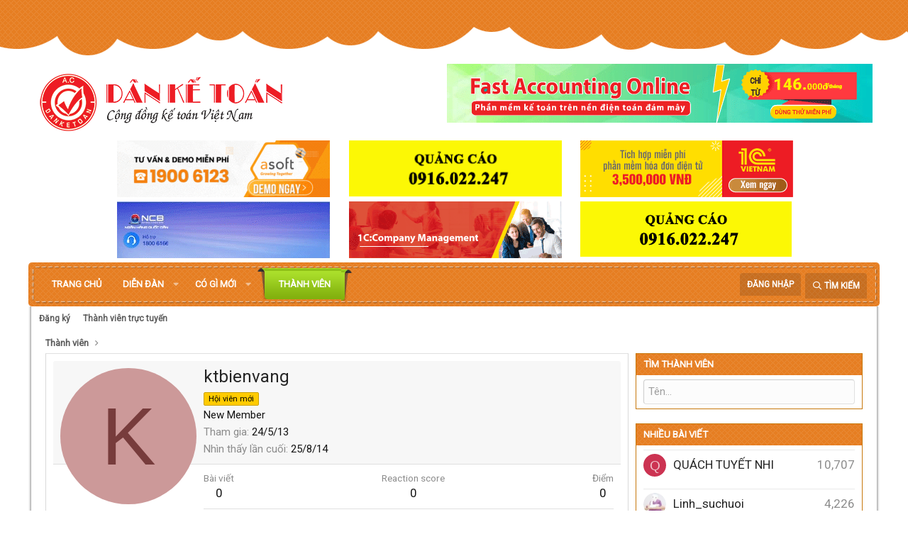

--- FILE ---
content_type: text/css; charset=utf-8
request_url: https://danketoan.com/css.php?css=public%3Amember.less%2Cpublic%3Avnxf_beststatpro_widget.less%2Cpublic%3Aextra.less&s=7&l=2&d=1764659796&k=fbd16559e141b148922cb4d92f872ac2f2144b3a
body_size: 5386
content:
@charset "UTF-8";

/********* public:member.less ********/
.memberHeader:before,.memberHeader:after{content:" ";display:table}.memberHeader:after{clear:both}.memberHeader-main{display:flex;flex-direction:column;justify-content:flex-end;background:#f7f7f7;border-bottom:1px solid #e0e0e0;border-radius:3px 3px 0 0}.memberHeader--withBanner .memberHeader-main{min-height:250px}.memberHeader-mainContent{position:relative}.memberHeader-avatar{position:absolute;padding:10px}.memberHeader-content{padding:10px;padding-left:212px}.memberHeader-actionTop{float:right}.memberHeader-name{margin:0;margin-top:-.15em;padding:0;font-weight:400;font-size:24px;color:#fb8f31}.memberHeader--withBanner .memberHeader-name{color:white}.memberHeader-nameChangeIndicator{color:#8c8c8c;font-size:75%}.memberHeader-nameChangeIndicator:hover{color:#8c8c8c}.memberHeader--withBanner .memberHeader-nameChangeIndicator{color:#ccc}.memberHeader--withBanner .memberHeader-nameChangeIndicator:hover{color:#ccc}.memberHeader--withBanner .username{text-shadow:-1px -1px 0 #000,1px -1px 0 #000,-1px 1px 0 #000,1px 1px 0 #000}.memberHeader--withBanner .memberHeader-nameChangeIndicator .fa-history{text-shadow:-1px -1px 0 #000,1px -1px 0 #000,-1px 1px 0 #000,1px 1px 0 #000}.memberHeader--withBanner .memberHeader-blurbContainer{color:white;background:rgba(0,0,0,0.4);border-radius:4px;padding:6px;margin-top:6px;text-shadow:0 0 1px #000}.memberHeader--withBanner .memberHeader-blurbContainer .memberHeader-blurb:first-child{margin-top:0}.memberHeader--withBanner .memberHeader-blurbContainer .memberHeader-blurb .pairs dt,.memberHeader--withBanner .memberHeader-blurbContainer .memberHeader-blurb a{color:#ccc}.memberHeader-banners,.memberHeader-blurb{margin-top:3px}.memberHeader-separator{margin:10px 0;border:none;border-top:1px solid #e0e0e0}.memberHeader-stats{font-size:17px}.memberHeader-stats .pairs.pairs--row{min-width:100px}@media (max-width:650px){.memberHeader-avatar .avatar{width:96px;height:96px;font-size:58px}.memberHeader-content{padding-left:116px}}@media (max-width:480px){.memberHeader-avatar{display:block;position:static;float:none;padding-bottom:0;text-align:center}.memberHeader-avatar .avatarWrapper-update{font-size:13px}.memberHeader-content{padding-left:10px}.memberHeader-main .memberHeader-content{display:flex;flex-direction:column;padding-top:0;min-height:0;text-align:center}.memberHeader-name{text-align:center;margin-top:0}.memberHeader-actionTop{float:none;order:2;margin-top:3px}.memberHeader-buttons{text-align:center}.memberHeader-banners,.memberHeader-blurb{text-align:inherit}}.block-tabHeader.block-tabHeader--memberTabs{border-bottom:none}.memberOverviewBlocks{list-style:none;margin:0;padding:0;display:flex;flex-wrap:wrap;align-items:stretch}.memberOverviewBlocks>li{width:33.3%;max-width:100%;padding:6px 10px}@media (max-width:1150px){.memberOverviewBlocks>li{width:50%}}@media (max-width:580px){.memberOverviewBlocks>li{width:100%}}.memberOverviewBlock{display:flex;flex-direction:column}.memberOverviewBlock-list{list-style:none;margin:0;padding:0}.memberOverviewBlock-list>li{margin:6px 0}.memberOverviewBlock-seeMore{background:#f6f6f6;border:1px solid #e0e0e0;padding:3px;text-align:center;margin-top:auto}@media (min-width:651px){.memberHeader{min-height:212px}}

/********* public:vnxf_beststatpro_widget.less ********/
.vnxf_beststatpro_outer{position:relative}.vnxf_beststatpro_outer .vnxf_beststatpro_reload{position:absolute;top:3px;right:3px;z-index:1;width:34px;height:34px;cursor:pointer;color:#fff;background:#616060;border-radius:10px;display:flex;align-items:center;justify-content:center;font-size:15px}.vnxf_beststatpro_outer .vnxf_beststatpro_reload:before{font-family:'Font Awesome 5 Pro';position:relative;font-weight:400;content:"\f021"}.vnxf_beststatpro{margin:10px 0;border-radius:6px;background:#fff;overflow:hidden}.vnxf_beststatpro .block_body{padding:0}.vnxf_beststatpro .block_body.is_tab .block-tabHeader{display:flex;align-items:center;border-bottom:1px solid #e0e0e0;background:none;padding:0 10px;max-width:90%}.vnxf_beststatpro .block_body.is_tab .block-tabHeader .hScroller-scroll{display:flex;width:100%}.vnxf_beststatpro .block_body.is_tab .block-tabHeader .tabs_tab_bsp{display:inline-block;padding:10px 12px 8px 12px;cursor:pointer;font-weight:600;font-size:14px;color:#555;transition:all .25s ease}.vnxf_beststatpro .block_body.is_tab .block-tabHeader .tabs_tab_bsp:hover{color:#000;background:#f0f0f0}.vnxf_beststatpro .block_body.is_tab .block-tabHeader .tabs_tab_bsp.is-active{color:#0a84ff;border-bottom:2px solid #0a84ff;background:#fff}.vnxf_beststatpro .block_body.is_tab .tabPanes_bsp{padding:10px}.vnxf_beststatpro .block_body.is_tab .tabPanes_bsp>div{display:none;opacity:0;visibility:hidden;transition:opacity .3s ease,visibility .3s ease}.vnxf_beststatpro .block_body.is_tab .tabPanes_bsp>div.is-active{display:block;opacity:1;visibility:visible}.vnxf_beststatpro .block_body.is_tab .tabPanes_bsp .b_stat_tabs{display:flex;flex-direction:column;gap:2px}.vnxf_beststatpro .block_body.is_tab .tabPanes_bsp .b_stat_tabs.type_user .b_stat_tab{grid-template-columns:40px 1fr 100px}.vnxf_beststatpro .block_body.is_tab .tabPanes_bsp .b_stat_tabs .b_stat_tab{display:grid;grid-template-columns:40px 1fr 100px 100px;align-items:center;padding:2px 10px;transition:background .25s ease}.vnxf_beststatpro .block_body.is_tab .tabPanes_bsp .b_stat_tabs .b_stat_tab.is-sticky{background:#ffe8e8}.vnxf_beststatpro .block_body.is_tab .tabPanes_bsp .b_stat_tabs .b_stat_tab:hover{background:#f0f6ff}.vnxf_beststatpro .block_body.is_tab .tabPanes_bsp .b_stat_tabs .b_stat_tab .b_stat_tab1{display:flex;justify-content:center}.vnxf_beststatpro .block_body.is_tab .tabPanes_bsp .b_stat_tabs .b_stat_tab .b_stat_tab1 .counter{width:26px;height:26px;display:flex;align-items:center;justify-content:center;background:#0a84ff;color:#fff;border-radius:50%;font-weight:700;font-size:13px}.vnxf_beststatpro .block_body.is_tab .tabPanes_bsp .b_stat_tabs .b_stat_tab .b_stat_tab1 .counter.counter_1{background:#c20a0a}.vnxf_beststatpro .block_body.is_tab .tabPanes_bsp .b_stat_tabs .b_stat_tab .b_stat_tab1 .counter.counter_2{background:#b67805}.vnxf_beststatpro .block_body.is_tab .tabPanes_bsp .b_stat_tabs .b_stat_tab .b_stat_tab1 .counter.counter_3{background:#078807}.vnxf_beststatpro .block_body.is_tab .tabPanes_bsp .b_stat_tabs .b_stat_tab .b_stat_tab2{overflow:hidden}.vnxf_beststatpro .block_body.is_tab .tabPanes_bsp .b_stat_tabs .b_stat_tab .b_stat_tab2 a{display:block;color:#222;text-decoration:none;font-weight:500;font-size:14px;line-height:1.4;transition:color .25s ease;white-space:nowrap;overflow:hidden;text-overflow:ellipsis;width:100%;max-width:100%}.vnxf_beststatpro .block_body.is_tab .tabPanes_bsp .b_stat_tabs .b_stat_tab .b_stat_tab2 a:hover{color:#0a84ff}.vnxf_beststatpro .block_body.is_tab .tabPanes_bsp .b_stat_tabs .b_stat_tab .b_stat_tab3{font-size:13px;color:#888;text-align:right}.vnxf_beststatpro .block_body.is_tab .tabPanes_bsp .b_stat_tabs .b_stat_tab .b_stat_tab3 .b_time_ago{display:inline-block}.vnxf_beststatpro .block_body.is_tab .tabPanes_bsp .b_stat_tabs .b_stat_tab .b_stat_tab4{text-align:right;text-overflow:ellipsis;white-space:nowrap;overflow:hidden;margin-left:10px}.vnxf_beststatpro .block_body.is_tab .tabPanes_bsp .b_stat_tabs .b_stat_tab .b_stat_tab4 a.username{color:#555;text-decoration:none;font-weight:600;transition:color .25s ease}.vnxf_beststatpro .block_body.is_tab .tabPanes_bsp .b_stat_tabs .b_stat_tab .b_stat_tab4 a.username:hover{color:#0a84ff}.vnxf_beststatpro .block_body.is_col{display:flex;flex-wrap:wrap;justify-content:space-between;padding:0 10px 5px 10px}.vnxf_beststatpro .block_body.is_col.r_1 .vnxf_stats{width:100%}.vnxf_beststatpro .block_body.is_col.r_2 .vnxf_stats{width:49%}.vnxf_beststatpro .block_body.is_col.r_3 .vnxf_stats{width:32.5%}.vnxf_beststatpro .block_body.is_col.r_4 .vnxf_stats{width:24%}.vnxf_beststatpro .block_body.is_col .vnxf_stats{padding:0}.vnxf_beststatpro .block_body.is_col .vnxf_stats .subhead{color:#fff;line-height:2;margin:10px 0;padding:4px 10px;border-radius:5px;background-color:#1474b8;font-weight:bold;display:flex;align-items:center}.vnxf_beststatpro .block_body.is_col .vnxf_stats .subhead img{vertical-align:middle;height:30px;margin-right:5px;margin-top:2px}.vnxf_beststatpro .block_body.is_col .vnxf_stats .subhead i{color:#8bf38b;font-size:20px;margin-right:8px}.vnxf_beststatpro .block_body.is_col .vnxf_stats .stat_row{white-space:nowrap;padding-left:10px;text-decoration:none;width:100%;display:inline-block;text-overflow:ellipsis;overflow:hidden}.vnxf_beststatpro .block_body.is_col .vnxf_stats .stat_row .avatar{transform:scale(.7);margin:-3%}.vnxf_beststatpro .block_body.is_col .vnxf_stats .stat_row a{color:#333;text-decoration:none}.vnxf_beststatpro .block_body.is_col .vnxf_stats .stat_row:hover{background:rgba(255,239,217,0.3)}.vnxf_beststatpro .block_body.is_col .vnxf_stats .stat_row.is-sticky{background:#ffe8e8}.vnxf_beststatpro .block_body.is_col .vnxf_stats .stat_row .stat_right_n{float:right;padding-right:10px;color:#828282;font-size:90%}.vnxf_beststatpro .block_body.is_col .vnxf_stats .stat_row .thumb{float:left;width:auto;overflow:hidden;margin:-2px 7px 0 0}.vnxf_beststatpro .block_body.is_col .vnxf_stats .stat_row .thumb img{width:80%;max-width:15px}@media (max-width:768px){.vnxf_beststatpro .block_body.is_tab .b_stat_tab{grid-template-columns:30px 1fr;grid-row-gap:5px}.vnxf_beststatpro .block_body.is_tab .b_stat_tab .b_stat_tab3,.vnxf_beststatpro .block_body.is_tab .b_stat_tab .b_stat_tab4{font-size:12px;text-align:left}}@media (max-width:480px){.vnxf_beststatpro .block_body.is_tab .b_stat_tabs .b_stat_tab{grid-template-columns:30px 1fr !important}.vnxf_beststatpro .block_body.is_tab .b_stat_tabs .b_stat_tab .b_stat_tab3,.vnxf_beststatpro .block_body.is_tab .b_stat_tabs .b_stat_tab .b_stat_tab4{display:none !important}.vnxf_beststatpro .block_body.is_tab .b_stat_tabs .b_stat_tab .b_stat_tab2 a{display:block;width:100%;white-space:nowrap;overflow:hidden;text-overflow:ellipsis}.vnxf_beststatpro .block_body.is_tab .b_stat_tabs .b_stat_tab .b_stat_tab1 .counter{width:22px;height:22px;font-size:12px}.vnxf_beststatpro .block_body.is_col.r_1 .vnxf_stats{width:100%}.vnxf_beststatpro .block_body.is_col.r_2 .vnxf_stats{width:100%}.vnxf_beststatpro .block_body.is_col.r_3 .vnxf_stats{width:100%}.vnxf_beststatpro .block_body.is_col.r_4 .vnxf_stats{width:100%}}[data-logged-in="false"] .vnxf_beststatpro_outer .vnxf_beststatpro_reload{display:none}.vnxf_beststatpro.theme-dark,[data-color-scheme="dark"] .vnxf_beststatpro.variation_,html .vnxf_beststatpro.variation_dark{background:#1a1a1a;color:#e0e0e0}.vnxf_beststatpro.theme-dark .block_body.is_tab .block-tabHeader,[data-color-scheme="dark"] .vnxf_beststatpro.variation_ .block_body.is_tab .block-tabHeader,html .vnxf_beststatpro.variation_dark .block_body.is_tab .block-tabHeader{border-bottom:1px solid #333}.vnxf_beststatpro.theme-dark .block_body.is_tab .block-tabHeader .tabs_tab_bsp,[data-color-scheme="dark"] .vnxf_beststatpro.variation_ .block_body.is_tab .block-tabHeader .tabs_tab_bsp,html .vnxf_beststatpro.variation_dark .block_body.is_tab .block-tabHeader .tabs_tab_bsp{color:#aaa}.vnxf_beststatpro.theme-dark .block_body.is_tab .block-tabHeader .tabs_tab_bsp:hover,[data-color-scheme="dark"] .vnxf_beststatpro.variation_ .block_body.is_tab .block-tabHeader .tabs_tab_bsp:hover,html .vnxf_beststatpro.variation_dark .block_body.is_tab .block-tabHeader .tabs_tab_bsp:hover{color:#fff;background:#2b2b2b}.vnxf_beststatpro.theme-dark .block_body.is_tab .block-tabHeader .tabs_tab_bsp.is-active,[data-color-scheme="dark"] .vnxf_beststatpro.variation_ .block_body.is_tab .block-tabHeader .tabs_tab_bsp.is-active,html .vnxf_beststatpro.variation_dark .block_body.is_tab .block-tabHeader .tabs_tab_bsp.is-active{color:#4da3ff;border-bottom:2px solid #4da3ff;background:#1a1a1a}.vnxf_beststatpro.theme-dark .block_body.is_tab .tabPanes_bsp .b_stat_tabs .b_stat_tab,[data-color-scheme="dark"] .vnxf_beststatpro.variation_ .block_body.is_tab .tabPanes_bsp .b_stat_tabs .b_stat_tab,html .vnxf_beststatpro.variation_dark .block_body.is_tab .tabPanes_bsp .b_stat_tabs .b_stat_tab{background:#222;border:1px solid #333}.vnxf_beststatpro.theme-dark .block_body.is_tab .tabPanes_bsp .b_stat_tabs .b_stat_tab.is-sticky,[data-color-scheme="dark"] .vnxf_beststatpro.variation_ .block_body.is_tab .tabPanes_bsp .b_stat_tabs .b_stat_tab.is-sticky,html .vnxf_beststatpro.variation_dark .block_body.is_tab .tabPanes_bsp .b_stat_tabs .b_stat_tab.is-sticky{background:#8f5855}.vnxf_beststatpro.theme-dark .block_body.is_tab .tabPanes_bsp .b_stat_tabs .b_stat_tab:hover,[data-color-scheme="dark"] .vnxf_beststatpro.variation_ .block_body.is_tab .tabPanes_bsp .b_stat_tabs .b_stat_tab:hover,html .vnxf_beststatpro.variation_dark .block_body.is_tab .tabPanes_bsp .b_stat_tabs .b_stat_tab:hover{background:#2a2a2a}.vnxf_beststatpro.theme-dark .block_body.is_tab .tabPanes_bsp .b_stat_tabs .b_stat_tab .b_stat_tab2 a,[data-color-scheme="dark"] .vnxf_beststatpro.variation_ .block_body.is_tab .tabPanes_bsp .b_stat_tabs .b_stat_tab .b_stat_tab2 a,html .vnxf_beststatpro.variation_dark .block_body.is_tab .tabPanes_bsp .b_stat_tabs .b_stat_tab .b_stat_tab2 a{color:#e0e0e0}.vnxf_beststatpro.theme-dark .block_body.is_tab .tabPanes_bsp .b_stat_tabs .b_stat_tab .b_stat_tab2 a:hover,[data-color-scheme="dark"] .vnxf_beststatpro.variation_ .block_body.is_tab .tabPanes_bsp .b_stat_tabs .b_stat_tab .b_stat_tab2 a:hover,html .vnxf_beststatpro.variation_dark .block_body.is_tab .tabPanes_bsp .b_stat_tabs .b_stat_tab .b_stat_tab2 a:hover{color:#4da3ff}.vnxf_beststatpro.theme-dark .block_body.is_tab .tabPanes_bsp .b_stat_tabs .b_stat_tab .b_stat_tab3,[data-color-scheme="dark"] .vnxf_beststatpro.variation_ .block_body.is_tab .tabPanes_bsp .b_stat_tabs .b_stat_tab .b_stat_tab3,html .vnxf_beststatpro.variation_dark .block_body.is_tab .tabPanes_bsp .b_stat_tabs .b_stat_tab .b_stat_tab3{color:#888}.vnxf_beststatpro.theme-dark .block_body.is_tab .tabPanes_bsp .b_stat_tabs .b_stat_tab .b_stat_tab4 a.username,[data-color-scheme="dark"] .vnxf_beststatpro.variation_ .block_body.is_tab .tabPanes_bsp .b_stat_tabs .b_stat_tab .b_stat_tab4 a.username,html .vnxf_beststatpro.variation_dark .block_body.is_tab .tabPanes_bsp .b_stat_tabs .b_stat_tab .b_stat_tab4 a.username{color:#aaa}.vnxf_beststatpro.theme-dark .block_body.is_tab .tabPanes_bsp .b_stat_tabs .b_stat_tab .b_stat_tab4 a.username:hover,[data-color-scheme="dark"] .vnxf_beststatpro.variation_ .block_body.is_tab .tabPanes_bsp .b_stat_tabs .b_stat_tab .b_stat_tab4 a.username:hover,html .vnxf_beststatpro.variation_dark .block_body.is_tab .tabPanes_bsp .b_stat_tabs .b_stat_tab .b_stat_tab4 a.username:hover{color:#4da3ff}.vnxf_beststatpro.theme-dark .block_body.is_col .vnxf_stats .subhead,[data-color-scheme="dark"] .vnxf_beststatpro.variation_ .block_body.is_col .vnxf_stats .subhead,html .vnxf_beststatpro.variation_dark .block_body.is_col .vnxf_stats .subhead{color:#fff;background-color:#1e3a5f}.vnxf_beststatpro.theme-dark .block_body.is_col .vnxf_stats .subhead i,[data-color-scheme="dark"] .vnxf_beststatpro.variation_ .block_body.is_col .vnxf_stats .subhead i,html .vnxf_beststatpro.variation_dark .block_body.is_col .vnxf_stats .subhead i{color:#7cff80}.vnxf_beststatpro.theme-dark .block_body.is_col .vnxf_stats .subhead:hover,[data-color-scheme="dark"] .vnxf_beststatpro.variation_ .block_body.is_col .vnxf_stats .subhead:hover,html .vnxf_beststatpro.variation_dark .block_body.is_col .vnxf_stats .subhead:hover{background-color:#27568a;box-shadow:0 2px 8px rgba(0,0,0,0.3)}.vnxf_beststatpro.theme-dark .block_body.is_col .vnxf_stats .stat_row,[data-color-scheme="dark"] .vnxf_beststatpro.variation_ .block_body.is_col .vnxf_stats .stat_row,html .vnxf_beststatpro.variation_dark .block_body.is_col .vnxf_stats .stat_row{color:#e0e0e0}.vnxf_beststatpro.theme-dark .block_body.is_col .vnxf_stats .stat_row a,[data-color-scheme="dark"] .vnxf_beststatpro.variation_ .block_body.is_col .vnxf_stats .stat_row a,html .vnxf_beststatpro.variation_dark .block_body.is_col .vnxf_stats .stat_row a{color:#e0e0e0}.vnxf_beststatpro.theme-dark .block_body.is_col .vnxf_stats .stat_row a:hover,[data-color-scheme="dark"] .vnxf_beststatpro.variation_ .block_body.is_col .vnxf_stats .stat_row a:hover,html .vnxf_beststatpro.variation_dark .block_body.is_col .vnxf_stats .stat_row a:hover{color:#4da3ff}.vnxf_beststatpro.theme-dark .block_body.is_col .vnxf_stats .stat_row:hover,[data-color-scheme="dark"] .vnxf_beststatpro.variation_ .block_body.is_col .vnxf_stats .stat_row:hover,html .vnxf_beststatpro.variation_dark .block_body.is_col .vnxf_stats .stat_row:hover{background:rgba(77,163,255,0.08)}.vnxf_beststatpro.theme-dark .block_body.is_col .vnxf_stats .stat_row .stat_right_n,[data-color-scheme="dark"] .vnxf_beststatpro.variation_ .block_body.is_col .vnxf_stats .stat_row .stat_right_n,html .vnxf_beststatpro.variation_dark .block_body.is_col .vnxf_stats .stat_row .stat_right_n{color:#999}

/********* public:extra.less ********/
.structItemContainer-group--sticky .structItem--thread{background:#fff5e8 !important;border:1px solid #f9c479 !important}.BRMSContainer .brmsTabContent ol.brmsContentList>li{border-top:1px solid #ffd5b0;padding:0;line-height:26px}.message-avatar-wrapper .message-avatar-online{border-color:#7fb900 !important;border:0px solid transparent !important;bottom:-1px;right:-1px;-webkit-animation:online 1500ms infinite;animation:online 1500ms infinite}@-webkit-keyframes online{0%{-webkit-box-shadow:0 0 5px #7fb900}50%{-webkit-box-shadow:0 0 15px #7fb900}100%{-webkit-box-shadow:0 0 5px #7fb900}}@keyframes online{0%{-webkit-box-shadow:0 0 5px #7fb900}50%{-webkit-box-shadow:0 0 15px #7fb900}100%{-webkit-box-shadow:0 0 5px #7fb900}}.dataList-cell.dataList-cell--imageSmall .avatar{border-radius:2px !important}.fr-popup .fr-color-set>span:hover{transform:scale(1.5, 1.5);-webkit-transform:scale(1.5, 1.5);-moz-transform:scale(1.5, 1.5);-o-transform:scale(1.5, 1.5);-ms-transform:scale(1.5, 1.5);outline:1px solid transparent !important}.p-nav-inner{background:#e67e22 url(styles/danketoan-2019/xenforo/xienbg.png);border-radius:5px;border-style:solid;border-width:8px;border-image:url(styles/danketoan-2019/xenforo/navbarborder.png) 8 round}.p-sectionLinks-inner{background:#fff;border-style:solid;border-width:0px 4px;border-image:url(styles/danketoan-2019/xenforo/contentbd.png) 0 4 fill repeat}.p-body-inner{padding-left:20px;padding-right:20px;border-style:solid;border-width:0px 4px;border-image:url(styles/danketoan-2019/xenforo/contentbd.png) 0 4 fill repeat}.p-header{background-image:url(styles/danketoan-2019/xenforo/headerbg.png);background-repeat:repeat-x}.p-header-logo{line-height:186px}.p-nav-list .p-navEl.is-selected .p-navEl-link{background-image:url(styles/danketoan-2019/xenforo/selectedtab.png);background-repeat:repeat-x;background-position:top;padding-top:14px;padding-bottom:14px}.p-nav-list .p-navEl.is-selected:before,.p-nav-list .p-navEl.is-selected:after{background:url(styles/danketoan-2019/xenforo/selectedtab.png) 0 44px;width:15px;height:44px;float:left}.p-nav-list .p-navEl.is-selected:after{background-position:right 44px;float:right;margin-top:-44px;margin-right:-15px}.node-extra-icon{display:none}.node-subNodeFlatList{padding:0px 30px}.node-subNodeFlatList>li{margin-right:0;width:30%;overflow:hidden;white-space:nowrap;word-wrap:normal;text-overflow:ellipsis;padding:5px 0 5px 25px}.node-subNodeFlatList>li a{font-size:11px;color:#0087b0;font-family:Tahoma}@media (max-width:650px){.block-body .node .node-subNodesFlat{display:block}}@media (max-width:480px){.block-body .node .node-subNodesFlat{display:none}}.node-title a{color:#0087b0;font-size:11pt;font-family:Tahoma}.subNodeLink.subNodeLink--forum:before,.subNodeLink.subNodeLink--category:before{background:url(styles/danketoan-2019/xenforo/subforumbg.png) no-repeat 0 -37px;content:'';height:20px;width:20px;vertical-align:bottom}.subNodeLink.subNodeLink--forum.subNodeLink--unread:before,.subNodeLink.subNodeLink--category.subNodeLink--unread:before{background:url(styles/danketoan-2019/xenforo/subforumbg.png) no-repeat;content:'';height:20px;width:20px;vertical-align:bottom}.p-footer-inner{background:#d44a30 url(styles/danketoan-2019/xenforo/xienbg.png) repeat;border-bottom-right-radius:5px;border-bottom-left-radius:5px;overflow:hidden;box-shadow:0px 2px 4px 1px rgba(0,0,0,0.75);padding-bottom:0px}.p-footer-inner a{color:#fff}.p-body-sidebar .block-container{border-color:#c7780c;border-radius:0}.p-body-content .block-container{padding:10px;border-radius:10px}.block-header{border-radius:5px}.node-icon,.node-main,.node-stats,.node-extra{padding-top:3px;padding-bottom:3px}.node-extra{font-size:14px;border:1px solid #d9d9d9;background:#f7f7f7 url(styles/danketoan-2019/xenforo/gradients/category-23px-light.png) repeat-x top;border-radius:3px;padding:3px 10px}.node-extra a{color:#5c5c5c}.node-icon{padding-left:0}.p-body-content .node-body{padding-top:10px;padding-bottom:10px}@media (max-width:650px){.node-extra{display:none}}.offCanvasMenu--nav .offCanvasMenu-content{background:#e67e22}.block-filterBar .filterBar-menuTrigger{color:#fff}.menu-content{border:1px solid #d44a30;border-top-width:5px}.menu-arrow{border-bottom-color:#d44a30}.p-sectionLinks-list{padding-top:2px}.p-sectionLinks-list .p-navEl{background-color:transparent;border:1px solid transparent}.p-sectionLinks-list .p-navEl:hover{background-color:#e9e9e9;border:1px solid #9e9e9e;border-radius:5px}.p-nav-opposite{margin-bottom:3px}.p-nav-list>li{vertical-align:middle}.p-body-sidebar{font-size:11px}.block-minorHeader{font-size:10pt;text-transform:uppercase;font-weight:bold;border-radius:0 !important}.p-body-sidebar .pairs.pairs--justified{padding:2px 0}.block-footer{border-radius:0 !important}.block-header a{font-size:10pt;text-transform:uppercase;font-weight:bold}.p-body-sidebar .contentRow{border-top:1px solid #e9e9e9;padding:5px 0}.p-body-sidebar .u-concealed{font-size:11px}.block[data-widget-key="forum_overview_new_profile_posts"] .block-row{padding:0 10px}.p-nav-list .p-navEl.is-selected{margin-right:10px}.block[data-widget-key="fanpage"] .block-row{padding:4px}.p-navgroup-link:first-of-type.p-navgroup-link--whatsnew+.p-navgroup-link{padding:10px}.p-footer{margin-bottom:10px !important}ul.adsbelownavbar{margin:0 auto;max-width:1030px}.adsbelownavbar li{float:left;width:33%}.qc-header{padding-top:70px}@media (max-width:979px){.p-header-logo,.qc-header{width:50%}}@media (max-width:768px){.adsbelownavbar li{width:49%;height:85px}}@media (max-width:650px){.has-js .p-header,.p-header-content{display:block}.p-header-logo,.qc-header{width:100%;text-align:center}.adsbelownavbar{display:contents}.adsbelownavbar,.adsbelownavbar li{width:100%;text-align:center}}@media (max-width:480px){.p-header-logo{max-width:100%}}@media (max-width:650px){.has-js .p-nav-smallLogo{display:none}}.siropuShoutboxShouts .avatar{vertical-align:middle}.p-body-sidebar .block-body p{font-size:13px;color:#c96206;font-weight:bold}.node-stats>dl.pairs.pairs--rows,.node-stats>dl.pairs.pairs--rows dt{font-size:12px !important}.BRMSContainer .brmsNewItem .itemContent{margin:0 -10px;padding:0 10px;width:calc(100% + 20px);border-radius:0}.BRMSContainer .brmsTabContent{padding:0 10px;padding-top:2px}.p-body-content .block-container{border-radius:0}.p-navgroup.p-account.p-navgroup--member a{line-height:20px}.node-icon--custom{display:table-cell;vertical-align:middle;text-align:center;padding:10px 0 10px 10px;background-size:60% 60%;background-repeat:no-repeat;background-position:center}.subNodeMenu .subNodeLink.subNodeLink--custom::before{display:none}.subNodeMenu .subNodeLink.subNodeLink--custom .subNodeLink--icon{display:inline-block;width:1em;height:1em;padding-right:.3em;text-decoration:none;background-size:cover;background-position:center;vertical-align:middle}[data-widget-definition="EWRporta_categories"] .block-body.block-row{display:flex;flex-wrap:wrap;justify-content:space-between}[data-widget-definition="EWRporta_categories"] .block-body.block-row:before,[data-widget-definition="EWRporta_categories"] .block-body.block-row:after{display:none}[data-widget-definition="EWRporta_categories"] .block-body.block-row dl.pairs{width:31%;padding:10px;background:#f4f4f4;margin:5px 0;border-radius:5px}@media (max-width:768px){[data-widget-definition="EWRporta_categories"] .block-body.block-row dl.pairs{width:48%}}@media (max-width:480px){[data-widget-definition="EWRporta_categories"] .block-body.block-row dl.pairs{width:100%}}[data-widget-definition="EWRporta_categories"] .block-body.block-row dl.pairs a{color:#013254}[data-widget-definition="EWRporta_articles"] .block-minorHeader{margin-bottom:10px}[data-widget-definition="EWRporta_articles"] .block-body{padding:0 10px}html[data-color-scheme="dark"] [data-widget-definition="EWRporta_categories"] .block-body.block-row dl.pairs,html.vnxf_dark [data-widget-definition="EWRporta_categories"] .block-body.block-row dl.pairs{background:#111}html[data-color-scheme="dark"] [data-widget-definition="EWRporta_categories"] .block-body.block-row dl.pairs a,html.vnxf_dark [data-widget-definition="EWRporta_categories"] .block-body.block-row dl.pairs a{color:#fff}